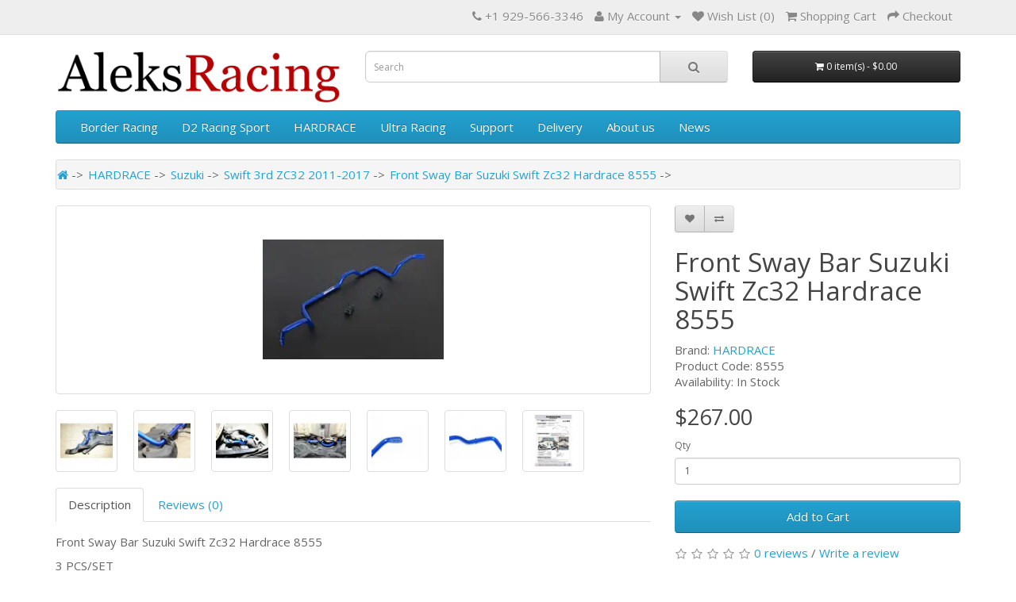

--- FILE ---
content_type: text/html; charset=utf-8
request_url: https://www.google.com/recaptcha/api2/anchor?ar=1&k=6LeywXQpAAAAAGGVscVXqU-i4Rkmzxy0Tc7YdRd8&co=aHR0cHM6Ly93d3cuYWxla3NyYWNpbmcuY29tOjQ0Mw..&hl=en&v=PoyoqOPhxBO7pBk68S4YbpHZ&size=normal&anchor-ms=20000&execute-ms=30000&cb=n5t51vo7l77o
body_size: 49375
content:
<!DOCTYPE HTML><html dir="ltr" lang="en"><head><meta http-equiv="Content-Type" content="text/html; charset=UTF-8">
<meta http-equiv="X-UA-Compatible" content="IE=edge">
<title>reCAPTCHA</title>
<style type="text/css">
/* cyrillic-ext */
@font-face {
  font-family: 'Roboto';
  font-style: normal;
  font-weight: 400;
  font-stretch: 100%;
  src: url(//fonts.gstatic.com/s/roboto/v48/KFO7CnqEu92Fr1ME7kSn66aGLdTylUAMa3GUBHMdazTgWw.woff2) format('woff2');
  unicode-range: U+0460-052F, U+1C80-1C8A, U+20B4, U+2DE0-2DFF, U+A640-A69F, U+FE2E-FE2F;
}
/* cyrillic */
@font-face {
  font-family: 'Roboto';
  font-style: normal;
  font-weight: 400;
  font-stretch: 100%;
  src: url(//fonts.gstatic.com/s/roboto/v48/KFO7CnqEu92Fr1ME7kSn66aGLdTylUAMa3iUBHMdazTgWw.woff2) format('woff2');
  unicode-range: U+0301, U+0400-045F, U+0490-0491, U+04B0-04B1, U+2116;
}
/* greek-ext */
@font-face {
  font-family: 'Roboto';
  font-style: normal;
  font-weight: 400;
  font-stretch: 100%;
  src: url(//fonts.gstatic.com/s/roboto/v48/KFO7CnqEu92Fr1ME7kSn66aGLdTylUAMa3CUBHMdazTgWw.woff2) format('woff2');
  unicode-range: U+1F00-1FFF;
}
/* greek */
@font-face {
  font-family: 'Roboto';
  font-style: normal;
  font-weight: 400;
  font-stretch: 100%;
  src: url(//fonts.gstatic.com/s/roboto/v48/KFO7CnqEu92Fr1ME7kSn66aGLdTylUAMa3-UBHMdazTgWw.woff2) format('woff2');
  unicode-range: U+0370-0377, U+037A-037F, U+0384-038A, U+038C, U+038E-03A1, U+03A3-03FF;
}
/* math */
@font-face {
  font-family: 'Roboto';
  font-style: normal;
  font-weight: 400;
  font-stretch: 100%;
  src: url(//fonts.gstatic.com/s/roboto/v48/KFO7CnqEu92Fr1ME7kSn66aGLdTylUAMawCUBHMdazTgWw.woff2) format('woff2');
  unicode-range: U+0302-0303, U+0305, U+0307-0308, U+0310, U+0312, U+0315, U+031A, U+0326-0327, U+032C, U+032F-0330, U+0332-0333, U+0338, U+033A, U+0346, U+034D, U+0391-03A1, U+03A3-03A9, U+03B1-03C9, U+03D1, U+03D5-03D6, U+03F0-03F1, U+03F4-03F5, U+2016-2017, U+2034-2038, U+203C, U+2040, U+2043, U+2047, U+2050, U+2057, U+205F, U+2070-2071, U+2074-208E, U+2090-209C, U+20D0-20DC, U+20E1, U+20E5-20EF, U+2100-2112, U+2114-2115, U+2117-2121, U+2123-214F, U+2190, U+2192, U+2194-21AE, U+21B0-21E5, U+21F1-21F2, U+21F4-2211, U+2213-2214, U+2216-22FF, U+2308-230B, U+2310, U+2319, U+231C-2321, U+2336-237A, U+237C, U+2395, U+239B-23B7, U+23D0, U+23DC-23E1, U+2474-2475, U+25AF, U+25B3, U+25B7, U+25BD, U+25C1, U+25CA, U+25CC, U+25FB, U+266D-266F, U+27C0-27FF, U+2900-2AFF, U+2B0E-2B11, U+2B30-2B4C, U+2BFE, U+3030, U+FF5B, U+FF5D, U+1D400-1D7FF, U+1EE00-1EEFF;
}
/* symbols */
@font-face {
  font-family: 'Roboto';
  font-style: normal;
  font-weight: 400;
  font-stretch: 100%;
  src: url(//fonts.gstatic.com/s/roboto/v48/KFO7CnqEu92Fr1ME7kSn66aGLdTylUAMaxKUBHMdazTgWw.woff2) format('woff2');
  unicode-range: U+0001-000C, U+000E-001F, U+007F-009F, U+20DD-20E0, U+20E2-20E4, U+2150-218F, U+2190, U+2192, U+2194-2199, U+21AF, U+21E6-21F0, U+21F3, U+2218-2219, U+2299, U+22C4-22C6, U+2300-243F, U+2440-244A, U+2460-24FF, U+25A0-27BF, U+2800-28FF, U+2921-2922, U+2981, U+29BF, U+29EB, U+2B00-2BFF, U+4DC0-4DFF, U+FFF9-FFFB, U+10140-1018E, U+10190-1019C, U+101A0, U+101D0-101FD, U+102E0-102FB, U+10E60-10E7E, U+1D2C0-1D2D3, U+1D2E0-1D37F, U+1F000-1F0FF, U+1F100-1F1AD, U+1F1E6-1F1FF, U+1F30D-1F30F, U+1F315, U+1F31C, U+1F31E, U+1F320-1F32C, U+1F336, U+1F378, U+1F37D, U+1F382, U+1F393-1F39F, U+1F3A7-1F3A8, U+1F3AC-1F3AF, U+1F3C2, U+1F3C4-1F3C6, U+1F3CA-1F3CE, U+1F3D4-1F3E0, U+1F3ED, U+1F3F1-1F3F3, U+1F3F5-1F3F7, U+1F408, U+1F415, U+1F41F, U+1F426, U+1F43F, U+1F441-1F442, U+1F444, U+1F446-1F449, U+1F44C-1F44E, U+1F453, U+1F46A, U+1F47D, U+1F4A3, U+1F4B0, U+1F4B3, U+1F4B9, U+1F4BB, U+1F4BF, U+1F4C8-1F4CB, U+1F4D6, U+1F4DA, U+1F4DF, U+1F4E3-1F4E6, U+1F4EA-1F4ED, U+1F4F7, U+1F4F9-1F4FB, U+1F4FD-1F4FE, U+1F503, U+1F507-1F50B, U+1F50D, U+1F512-1F513, U+1F53E-1F54A, U+1F54F-1F5FA, U+1F610, U+1F650-1F67F, U+1F687, U+1F68D, U+1F691, U+1F694, U+1F698, U+1F6AD, U+1F6B2, U+1F6B9-1F6BA, U+1F6BC, U+1F6C6-1F6CF, U+1F6D3-1F6D7, U+1F6E0-1F6EA, U+1F6F0-1F6F3, U+1F6F7-1F6FC, U+1F700-1F7FF, U+1F800-1F80B, U+1F810-1F847, U+1F850-1F859, U+1F860-1F887, U+1F890-1F8AD, U+1F8B0-1F8BB, U+1F8C0-1F8C1, U+1F900-1F90B, U+1F93B, U+1F946, U+1F984, U+1F996, U+1F9E9, U+1FA00-1FA6F, U+1FA70-1FA7C, U+1FA80-1FA89, U+1FA8F-1FAC6, U+1FACE-1FADC, U+1FADF-1FAE9, U+1FAF0-1FAF8, U+1FB00-1FBFF;
}
/* vietnamese */
@font-face {
  font-family: 'Roboto';
  font-style: normal;
  font-weight: 400;
  font-stretch: 100%;
  src: url(//fonts.gstatic.com/s/roboto/v48/KFO7CnqEu92Fr1ME7kSn66aGLdTylUAMa3OUBHMdazTgWw.woff2) format('woff2');
  unicode-range: U+0102-0103, U+0110-0111, U+0128-0129, U+0168-0169, U+01A0-01A1, U+01AF-01B0, U+0300-0301, U+0303-0304, U+0308-0309, U+0323, U+0329, U+1EA0-1EF9, U+20AB;
}
/* latin-ext */
@font-face {
  font-family: 'Roboto';
  font-style: normal;
  font-weight: 400;
  font-stretch: 100%;
  src: url(//fonts.gstatic.com/s/roboto/v48/KFO7CnqEu92Fr1ME7kSn66aGLdTylUAMa3KUBHMdazTgWw.woff2) format('woff2');
  unicode-range: U+0100-02BA, U+02BD-02C5, U+02C7-02CC, U+02CE-02D7, U+02DD-02FF, U+0304, U+0308, U+0329, U+1D00-1DBF, U+1E00-1E9F, U+1EF2-1EFF, U+2020, U+20A0-20AB, U+20AD-20C0, U+2113, U+2C60-2C7F, U+A720-A7FF;
}
/* latin */
@font-face {
  font-family: 'Roboto';
  font-style: normal;
  font-weight: 400;
  font-stretch: 100%;
  src: url(//fonts.gstatic.com/s/roboto/v48/KFO7CnqEu92Fr1ME7kSn66aGLdTylUAMa3yUBHMdazQ.woff2) format('woff2');
  unicode-range: U+0000-00FF, U+0131, U+0152-0153, U+02BB-02BC, U+02C6, U+02DA, U+02DC, U+0304, U+0308, U+0329, U+2000-206F, U+20AC, U+2122, U+2191, U+2193, U+2212, U+2215, U+FEFF, U+FFFD;
}
/* cyrillic-ext */
@font-face {
  font-family: 'Roboto';
  font-style: normal;
  font-weight: 500;
  font-stretch: 100%;
  src: url(//fonts.gstatic.com/s/roboto/v48/KFO7CnqEu92Fr1ME7kSn66aGLdTylUAMa3GUBHMdazTgWw.woff2) format('woff2');
  unicode-range: U+0460-052F, U+1C80-1C8A, U+20B4, U+2DE0-2DFF, U+A640-A69F, U+FE2E-FE2F;
}
/* cyrillic */
@font-face {
  font-family: 'Roboto';
  font-style: normal;
  font-weight: 500;
  font-stretch: 100%;
  src: url(//fonts.gstatic.com/s/roboto/v48/KFO7CnqEu92Fr1ME7kSn66aGLdTylUAMa3iUBHMdazTgWw.woff2) format('woff2');
  unicode-range: U+0301, U+0400-045F, U+0490-0491, U+04B0-04B1, U+2116;
}
/* greek-ext */
@font-face {
  font-family: 'Roboto';
  font-style: normal;
  font-weight: 500;
  font-stretch: 100%;
  src: url(//fonts.gstatic.com/s/roboto/v48/KFO7CnqEu92Fr1ME7kSn66aGLdTylUAMa3CUBHMdazTgWw.woff2) format('woff2');
  unicode-range: U+1F00-1FFF;
}
/* greek */
@font-face {
  font-family: 'Roboto';
  font-style: normal;
  font-weight: 500;
  font-stretch: 100%;
  src: url(//fonts.gstatic.com/s/roboto/v48/KFO7CnqEu92Fr1ME7kSn66aGLdTylUAMa3-UBHMdazTgWw.woff2) format('woff2');
  unicode-range: U+0370-0377, U+037A-037F, U+0384-038A, U+038C, U+038E-03A1, U+03A3-03FF;
}
/* math */
@font-face {
  font-family: 'Roboto';
  font-style: normal;
  font-weight: 500;
  font-stretch: 100%;
  src: url(//fonts.gstatic.com/s/roboto/v48/KFO7CnqEu92Fr1ME7kSn66aGLdTylUAMawCUBHMdazTgWw.woff2) format('woff2');
  unicode-range: U+0302-0303, U+0305, U+0307-0308, U+0310, U+0312, U+0315, U+031A, U+0326-0327, U+032C, U+032F-0330, U+0332-0333, U+0338, U+033A, U+0346, U+034D, U+0391-03A1, U+03A3-03A9, U+03B1-03C9, U+03D1, U+03D5-03D6, U+03F0-03F1, U+03F4-03F5, U+2016-2017, U+2034-2038, U+203C, U+2040, U+2043, U+2047, U+2050, U+2057, U+205F, U+2070-2071, U+2074-208E, U+2090-209C, U+20D0-20DC, U+20E1, U+20E5-20EF, U+2100-2112, U+2114-2115, U+2117-2121, U+2123-214F, U+2190, U+2192, U+2194-21AE, U+21B0-21E5, U+21F1-21F2, U+21F4-2211, U+2213-2214, U+2216-22FF, U+2308-230B, U+2310, U+2319, U+231C-2321, U+2336-237A, U+237C, U+2395, U+239B-23B7, U+23D0, U+23DC-23E1, U+2474-2475, U+25AF, U+25B3, U+25B7, U+25BD, U+25C1, U+25CA, U+25CC, U+25FB, U+266D-266F, U+27C0-27FF, U+2900-2AFF, U+2B0E-2B11, U+2B30-2B4C, U+2BFE, U+3030, U+FF5B, U+FF5D, U+1D400-1D7FF, U+1EE00-1EEFF;
}
/* symbols */
@font-face {
  font-family: 'Roboto';
  font-style: normal;
  font-weight: 500;
  font-stretch: 100%;
  src: url(//fonts.gstatic.com/s/roboto/v48/KFO7CnqEu92Fr1ME7kSn66aGLdTylUAMaxKUBHMdazTgWw.woff2) format('woff2');
  unicode-range: U+0001-000C, U+000E-001F, U+007F-009F, U+20DD-20E0, U+20E2-20E4, U+2150-218F, U+2190, U+2192, U+2194-2199, U+21AF, U+21E6-21F0, U+21F3, U+2218-2219, U+2299, U+22C4-22C6, U+2300-243F, U+2440-244A, U+2460-24FF, U+25A0-27BF, U+2800-28FF, U+2921-2922, U+2981, U+29BF, U+29EB, U+2B00-2BFF, U+4DC0-4DFF, U+FFF9-FFFB, U+10140-1018E, U+10190-1019C, U+101A0, U+101D0-101FD, U+102E0-102FB, U+10E60-10E7E, U+1D2C0-1D2D3, U+1D2E0-1D37F, U+1F000-1F0FF, U+1F100-1F1AD, U+1F1E6-1F1FF, U+1F30D-1F30F, U+1F315, U+1F31C, U+1F31E, U+1F320-1F32C, U+1F336, U+1F378, U+1F37D, U+1F382, U+1F393-1F39F, U+1F3A7-1F3A8, U+1F3AC-1F3AF, U+1F3C2, U+1F3C4-1F3C6, U+1F3CA-1F3CE, U+1F3D4-1F3E0, U+1F3ED, U+1F3F1-1F3F3, U+1F3F5-1F3F7, U+1F408, U+1F415, U+1F41F, U+1F426, U+1F43F, U+1F441-1F442, U+1F444, U+1F446-1F449, U+1F44C-1F44E, U+1F453, U+1F46A, U+1F47D, U+1F4A3, U+1F4B0, U+1F4B3, U+1F4B9, U+1F4BB, U+1F4BF, U+1F4C8-1F4CB, U+1F4D6, U+1F4DA, U+1F4DF, U+1F4E3-1F4E6, U+1F4EA-1F4ED, U+1F4F7, U+1F4F9-1F4FB, U+1F4FD-1F4FE, U+1F503, U+1F507-1F50B, U+1F50D, U+1F512-1F513, U+1F53E-1F54A, U+1F54F-1F5FA, U+1F610, U+1F650-1F67F, U+1F687, U+1F68D, U+1F691, U+1F694, U+1F698, U+1F6AD, U+1F6B2, U+1F6B9-1F6BA, U+1F6BC, U+1F6C6-1F6CF, U+1F6D3-1F6D7, U+1F6E0-1F6EA, U+1F6F0-1F6F3, U+1F6F7-1F6FC, U+1F700-1F7FF, U+1F800-1F80B, U+1F810-1F847, U+1F850-1F859, U+1F860-1F887, U+1F890-1F8AD, U+1F8B0-1F8BB, U+1F8C0-1F8C1, U+1F900-1F90B, U+1F93B, U+1F946, U+1F984, U+1F996, U+1F9E9, U+1FA00-1FA6F, U+1FA70-1FA7C, U+1FA80-1FA89, U+1FA8F-1FAC6, U+1FACE-1FADC, U+1FADF-1FAE9, U+1FAF0-1FAF8, U+1FB00-1FBFF;
}
/* vietnamese */
@font-face {
  font-family: 'Roboto';
  font-style: normal;
  font-weight: 500;
  font-stretch: 100%;
  src: url(//fonts.gstatic.com/s/roboto/v48/KFO7CnqEu92Fr1ME7kSn66aGLdTylUAMa3OUBHMdazTgWw.woff2) format('woff2');
  unicode-range: U+0102-0103, U+0110-0111, U+0128-0129, U+0168-0169, U+01A0-01A1, U+01AF-01B0, U+0300-0301, U+0303-0304, U+0308-0309, U+0323, U+0329, U+1EA0-1EF9, U+20AB;
}
/* latin-ext */
@font-face {
  font-family: 'Roboto';
  font-style: normal;
  font-weight: 500;
  font-stretch: 100%;
  src: url(//fonts.gstatic.com/s/roboto/v48/KFO7CnqEu92Fr1ME7kSn66aGLdTylUAMa3KUBHMdazTgWw.woff2) format('woff2');
  unicode-range: U+0100-02BA, U+02BD-02C5, U+02C7-02CC, U+02CE-02D7, U+02DD-02FF, U+0304, U+0308, U+0329, U+1D00-1DBF, U+1E00-1E9F, U+1EF2-1EFF, U+2020, U+20A0-20AB, U+20AD-20C0, U+2113, U+2C60-2C7F, U+A720-A7FF;
}
/* latin */
@font-face {
  font-family: 'Roboto';
  font-style: normal;
  font-weight: 500;
  font-stretch: 100%;
  src: url(//fonts.gstatic.com/s/roboto/v48/KFO7CnqEu92Fr1ME7kSn66aGLdTylUAMa3yUBHMdazQ.woff2) format('woff2');
  unicode-range: U+0000-00FF, U+0131, U+0152-0153, U+02BB-02BC, U+02C6, U+02DA, U+02DC, U+0304, U+0308, U+0329, U+2000-206F, U+20AC, U+2122, U+2191, U+2193, U+2212, U+2215, U+FEFF, U+FFFD;
}
/* cyrillic-ext */
@font-face {
  font-family: 'Roboto';
  font-style: normal;
  font-weight: 900;
  font-stretch: 100%;
  src: url(//fonts.gstatic.com/s/roboto/v48/KFO7CnqEu92Fr1ME7kSn66aGLdTylUAMa3GUBHMdazTgWw.woff2) format('woff2');
  unicode-range: U+0460-052F, U+1C80-1C8A, U+20B4, U+2DE0-2DFF, U+A640-A69F, U+FE2E-FE2F;
}
/* cyrillic */
@font-face {
  font-family: 'Roboto';
  font-style: normal;
  font-weight: 900;
  font-stretch: 100%;
  src: url(//fonts.gstatic.com/s/roboto/v48/KFO7CnqEu92Fr1ME7kSn66aGLdTylUAMa3iUBHMdazTgWw.woff2) format('woff2');
  unicode-range: U+0301, U+0400-045F, U+0490-0491, U+04B0-04B1, U+2116;
}
/* greek-ext */
@font-face {
  font-family: 'Roboto';
  font-style: normal;
  font-weight: 900;
  font-stretch: 100%;
  src: url(//fonts.gstatic.com/s/roboto/v48/KFO7CnqEu92Fr1ME7kSn66aGLdTylUAMa3CUBHMdazTgWw.woff2) format('woff2');
  unicode-range: U+1F00-1FFF;
}
/* greek */
@font-face {
  font-family: 'Roboto';
  font-style: normal;
  font-weight: 900;
  font-stretch: 100%;
  src: url(//fonts.gstatic.com/s/roboto/v48/KFO7CnqEu92Fr1ME7kSn66aGLdTylUAMa3-UBHMdazTgWw.woff2) format('woff2');
  unicode-range: U+0370-0377, U+037A-037F, U+0384-038A, U+038C, U+038E-03A1, U+03A3-03FF;
}
/* math */
@font-face {
  font-family: 'Roboto';
  font-style: normal;
  font-weight: 900;
  font-stretch: 100%;
  src: url(//fonts.gstatic.com/s/roboto/v48/KFO7CnqEu92Fr1ME7kSn66aGLdTylUAMawCUBHMdazTgWw.woff2) format('woff2');
  unicode-range: U+0302-0303, U+0305, U+0307-0308, U+0310, U+0312, U+0315, U+031A, U+0326-0327, U+032C, U+032F-0330, U+0332-0333, U+0338, U+033A, U+0346, U+034D, U+0391-03A1, U+03A3-03A9, U+03B1-03C9, U+03D1, U+03D5-03D6, U+03F0-03F1, U+03F4-03F5, U+2016-2017, U+2034-2038, U+203C, U+2040, U+2043, U+2047, U+2050, U+2057, U+205F, U+2070-2071, U+2074-208E, U+2090-209C, U+20D0-20DC, U+20E1, U+20E5-20EF, U+2100-2112, U+2114-2115, U+2117-2121, U+2123-214F, U+2190, U+2192, U+2194-21AE, U+21B0-21E5, U+21F1-21F2, U+21F4-2211, U+2213-2214, U+2216-22FF, U+2308-230B, U+2310, U+2319, U+231C-2321, U+2336-237A, U+237C, U+2395, U+239B-23B7, U+23D0, U+23DC-23E1, U+2474-2475, U+25AF, U+25B3, U+25B7, U+25BD, U+25C1, U+25CA, U+25CC, U+25FB, U+266D-266F, U+27C0-27FF, U+2900-2AFF, U+2B0E-2B11, U+2B30-2B4C, U+2BFE, U+3030, U+FF5B, U+FF5D, U+1D400-1D7FF, U+1EE00-1EEFF;
}
/* symbols */
@font-face {
  font-family: 'Roboto';
  font-style: normal;
  font-weight: 900;
  font-stretch: 100%;
  src: url(//fonts.gstatic.com/s/roboto/v48/KFO7CnqEu92Fr1ME7kSn66aGLdTylUAMaxKUBHMdazTgWw.woff2) format('woff2');
  unicode-range: U+0001-000C, U+000E-001F, U+007F-009F, U+20DD-20E0, U+20E2-20E4, U+2150-218F, U+2190, U+2192, U+2194-2199, U+21AF, U+21E6-21F0, U+21F3, U+2218-2219, U+2299, U+22C4-22C6, U+2300-243F, U+2440-244A, U+2460-24FF, U+25A0-27BF, U+2800-28FF, U+2921-2922, U+2981, U+29BF, U+29EB, U+2B00-2BFF, U+4DC0-4DFF, U+FFF9-FFFB, U+10140-1018E, U+10190-1019C, U+101A0, U+101D0-101FD, U+102E0-102FB, U+10E60-10E7E, U+1D2C0-1D2D3, U+1D2E0-1D37F, U+1F000-1F0FF, U+1F100-1F1AD, U+1F1E6-1F1FF, U+1F30D-1F30F, U+1F315, U+1F31C, U+1F31E, U+1F320-1F32C, U+1F336, U+1F378, U+1F37D, U+1F382, U+1F393-1F39F, U+1F3A7-1F3A8, U+1F3AC-1F3AF, U+1F3C2, U+1F3C4-1F3C6, U+1F3CA-1F3CE, U+1F3D4-1F3E0, U+1F3ED, U+1F3F1-1F3F3, U+1F3F5-1F3F7, U+1F408, U+1F415, U+1F41F, U+1F426, U+1F43F, U+1F441-1F442, U+1F444, U+1F446-1F449, U+1F44C-1F44E, U+1F453, U+1F46A, U+1F47D, U+1F4A3, U+1F4B0, U+1F4B3, U+1F4B9, U+1F4BB, U+1F4BF, U+1F4C8-1F4CB, U+1F4D6, U+1F4DA, U+1F4DF, U+1F4E3-1F4E6, U+1F4EA-1F4ED, U+1F4F7, U+1F4F9-1F4FB, U+1F4FD-1F4FE, U+1F503, U+1F507-1F50B, U+1F50D, U+1F512-1F513, U+1F53E-1F54A, U+1F54F-1F5FA, U+1F610, U+1F650-1F67F, U+1F687, U+1F68D, U+1F691, U+1F694, U+1F698, U+1F6AD, U+1F6B2, U+1F6B9-1F6BA, U+1F6BC, U+1F6C6-1F6CF, U+1F6D3-1F6D7, U+1F6E0-1F6EA, U+1F6F0-1F6F3, U+1F6F7-1F6FC, U+1F700-1F7FF, U+1F800-1F80B, U+1F810-1F847, U+1F850-1F859, U+1F860-1F887, U+1F890-1F8AD, U+1F8B0-1F8BB, U+1F8C0-1F8C1, U+1F900-1F90B, U+1F93B, U+1F946, U+1F984, U+1F996, U+1F9E9, U+1FA00-1FA6F, U+1FA70-1FA7C, U+1FA80-1FA89, U+1FA8F-1FAC6, U+1FACE-1FADC, U+1FADF-1FAE9, U+1FAF0-1FAF8, U+1FB00-1FBFF;
}
/* vietnamese */
@font-face {
  font-family: 'Roboto';
  font-style: normal;
  font-weight: 900;
  font-stretch: 100%;
  src: url(//fonts.gstatic.com/s/roboto/v48/KFO7CnqEu92Fr1ME7kSn66aGLdTylUAMa3OUBHMdazTgWw.woff2) format('woff2');
  unicode-range: U+0102-0103, U+0110-0111, U+0128-0129, U+0168-0169, U+01A0-01A1, U+01AF-01B0, U+0300-0301, U+0303-0304, U+0308-0309, U+0323, U+0329, U+1EA0-1EF9, U+20AB;
}
/* latin-ext */
@font-face {
  font-family: 'Roboto';
  font-style: normal;
  font-weight: 900;
  font-stretch: 100%;
  src: url(//fonts.gstatic.com/s/roboto/v48/KFO7CnqEu92Fr1ME7kSn66aGLdTylUAMa3KUBHMdazTgWw.woff2) format('woff2');
  unicode-range: U+0100-02BA, U+02BD-02C5, U+02C7-02CC, U+02CE-02D7, U+02DD-02FF, U+0304, U+0308, U+0329, U+1D00-1DBF, U+1E00-1E9F, U+1EF2-1EFF, U+2020, U+20A0-20AB, U+20AD-20C0, U+2113, U+2C60-2C7F, U+A720-A7FF;
}
/* latin */
@font-face {
  font-family: 'Roboto';
  font-style: normal;
  font-weight: 900;
  font-stretch: 100%;
  src: url(//fonts.gstatic.com/s/roboto/v48/KFO7CnqEu92Fr1ME7kSn66aGLdTylUAMa3yUBHMdazQ.woff2) format('woff2');
  unicode-range: U+0000-00FF, U+0131, U+0152-0153, U+02BB-02BC, U+02C6, U+02DA, U+02DC, U+0304, U+0308, U+0329, U+2000-206F, U+20AC, U+2122, U+2191, U+2193, U+2212, U+2215, U+FEFF, U+FFFD;
}

</style>
<link rel="stylesheet" type="text/css" href="https://www.gstatic.com/recaptcha/releases/PoyoqOPhxBO7pBk68S4YbpHZ/styles__ltr.css">
<script nonce="UZYNHwXZXSEtxcwWMai0qQ" type="text/javascript">window['__recaptcha_api'] = 'https://www.google.com/recaptcha/api2/';</script>
<script type="text/javascript" src="https://www.gstatic.com/recaptcha/releases/PoyoqOPhxBO7pBk68S4YbpHZ/recaptcha__en.js" nonce="UZYNHwXZXSEtxcwWMai0qQ">
      
    </script></head>
<body><div id="rc-anchor-alert" class="rc-anchor-alert"></div>
<input type="hidden" id="recaptcha-token" value="[base64]">
<script type="text/javascript" nonce="UZYNHwXZXSEtxcwWMai0qQ">
      recaptcha.anchor.Main.init("[\x22ainput\x22,[\x22bgdata\x22,\x22\x22,\[base64]/[base64]/[base64]/ZyhXLGgpOnEoW04sMjEsbF0sVywwKSxoKSxmYWxzZSxmYWxzZSl9Y2F0Y2goayl7RygzNTgsVyk/[base64]/[base64]/[base64]/[base64]/[base64]/[base64]/[base64]/bmV3IEJbT10oRFswXSk6dz09Mj9uZXcgQltPXShEWzBdLERbMV0pOnc9PTM/bmV3IEJbT10oRFswXSxEWzFdLERbMl0pOnc9PTQ/[base64]/[base64]/[base64]/[base64]/[base64]\\u003d\x22,\[base64]\x22,\x22bsKSw6bCtAVJFVHDrzgswqAzw7TDq8OjZCRhwrzCv2Nxw6jCo8OwD8OlT8KvRApTw5rDkzrCnknConFKY8Kqw6BsUzEbwrp4fibCqycKesKxwobCrxFOw6fCgDfCpsO9wqjDiAjDh8K3MMK2w4/CoyPDtsOEwozCnHjCrz9Qwq8FwocaBFXCo8Oxw4fDqsOzXsO4NDHCnMOuTSQ6w7kAXjvDoivCgVkoOMO6Z3/DlkLCs8KuwqnChsKXSUIjwrzDicKiwpwZw4czw6nDpDbCgsK8w4Rqw6F9w6FWwphuMMKQB1TDtsONwrzDpsOIGsKTw6DDr0ocbMOof1vDv3FuY8KZKMOCw7hEUFdVwpc5wrzCgcO6Tl/[base64]/[base64]/DrBbCgsOHw7kPw4Fjw5hPYnpBIsKlLifCuMK5Z8O/DV1deiXDjnVTwr3DkVN5LMKVw5BuwpRTw40Uwrdad01YHcO1e8O3w5hwwptXw6rDpcKNKsKNwodjOggAbsKRwr1zMBwmZDkpwozDicO0EcKsNcOKKizChynCq8OeDcK6N11xw43DtsOuS8ODwootPcK5CXDCuMOKw6fClWnCmyZFw6/Cs8OQw68qXkN2PcKzGQnCnBPCoEURwqvDt8O3w5jDtwbDpyBiDAVHZsKfwqstJMORw71RwpBTKcKPwrPDmMOvw5o9w5/CgQpCIgvCpcOAw4JBXcKEw4DDhMKDw5TCogo/wqtcWiUpUmoCw75Owolnw61YJsKlGsOZwrvDiG58CsO2w63DlMO/EnF4w6/CknjDl2HCqDfCqMKXViZgE8O8YsOXw4h5w6zCiU7CgsONw7XCkcO6w5EEZntvScOlcw/CscK4Cggpw4crwpnDscKGw7HCnMOhwrPCkhtew5/CmsKTwpxgwo/DgFdUw6PDjcKlw6J5wrk1VsK0M8OGw4vDuB5EfwVRwqvDtsKHwrTCiVXDn3nDnyLCrCXCniDCkGEwwo47biHCh8Ktw6rCscKKwoVJDjXCvcK0w7fDgXQOB8ORw6nClwZywoUrGUwkwqo1JTnCnmUWw7g6M2RLwrXCrQsYwp59P8KJJATDqXXCtcOCw7/DlMObKsKSwrZ6wobCi8KjwoFOesOZwpbCvsK7I8KsdUDDmMOjAALDvUppNsKmwrLCs8OuYsKjRcOFwpjCqVDDoh/[base64]/Dt3vDnMKZw7pRYcK7THPCkcK4GAoBTR0CwoJ8wpdhakfCp8OGfEnCsMKqKVpiwr1bBcOCw4rDkyHDllXCnXbDiMKEwoDDvsOWcMKQE0bDtUURw6BRR8Kgw7t1w6ZQLcOCFEHDtcKVQMOaw43DrMKdAFocJcOnwo/[base64]/DtsO+K8KYPcOfLHkiwpsSwp/ChcOBXsKXCHpdHsOiJD3DmXXDv0nDuMKORcO+w7sDFcO6w7PCg2QwwrvCjMO6QMKdwrzCkCPDsXN1wooMw5oSwp1rwpsPw5dIZMKMUcK7w4PDqcOPMMKLEhvDviUecMOLwp/DnMORw7BIS8OoIsOuwoPDjsO4WXB1wrzCt1fDtsOiDsODwqPCnDnCkxxkYcOOMyx9LMOsw4dlw4IawpLCg8OgGDhZw4PCohHDisKWXBNmw7PCmCzCrcO2wpjDjXDCrDQeKGDDqiQWDMKZwpzCoTjDgcOfMxfCnyZLCGpQesKxaFvClsODw5R2wowuw45CJMKPwp/DkcOCwo/DmGHDm2cRLMKeOsOlLlPCoMO9XgwfQcOiW05xExzDmcO7wonDg0/DpsKVw5wCw7YIwp4LwqwDYn3CqMO/F8K2P8O7GsKubsK7wp9ww5cYUzgNaW4rw4DDq2vCl3lRwonDvcO0YAUlPxLDh8KoQAl2IMOgNWTCpsKrISg1wrlRwovCl8OnZmvChW/DvMKywrPDn8K4FyrDnE3Dp2LDhcOiBk/CiTlYfUvCrRQ/wpTDhMOFdQDCujsow4XDkcKww4LCjsO/SHpLdCc1CcKPwpFWFcOURkhRw7IZw4TCo3bDvMKQw608aUlrwqAgw65rw6/DqRbCkcOcw4ATwrkJw5zCiHFSFHDDmTrCm091IwMZDMKbw79qE8OSwqDCjcOuNMOkwoTDlsOsNUYIF3LDsMKuw6kPTTDDh2kKDjMAEsOwDTnCg8K0w6w/eyFJSyXDosKHMMK/QcK+wprDk8KjG1bDnmLDgDl3w6rDrMO+QXrDuwodZXrDsQMDw4ocMcOJBRXDsTLCuMKyZGVzMWfCjhokw44aPn8gwpEfwpEad2DDj8OQwp/[base64]/[base64]/[base64]/[base64]/[base64]/Co8KNe8K0FsKFJhFAfsK9wpHCsMKowpZxS8KvwqpEIhpAWX7DhsOWwrNHw7JoK8K8w4BGVHlgeRzDuwQswqzCgsK+w7XCvUtnw6UGVh7CusKrBXtkwpXCo8KhUiphE2zDqcOow5Iuw7XDmMKSJl43wrxqXMK0VsKQEATCsncaw7plwqvDrMKyNcKddTsQw5/ClktWw5vDt8O8wpHCgGcKYgPCvsKpw4dgKWpHYsK8EFkww441wr99AmLDpcO/CMKnwqZzw6B3wrgjw7dJwpMuw7HChFbCkn4WEMOXWT0dT8O3A8K6IQ7ClTAhIkdcOCIbUcKrw4Jmwo0VwoTDscO/JsKVKcO8w53CnMO6c03Dl8K3w6vDkV47woBuw4PCkcKVGsKVJMKAGiNiwpROVMOePHddwpDDuh3CsHIjwq1sGC/DksK/GU59CCPDncKVwoAlIsKgw6nCqsOtw6TDths0eGLCo8KiwrjDumchwo3CvcOMwpsxw7rDvcK+wrzDscKfRS0SworCm1/DoWk/[base64]/CpTpmIcKfwp5hwoo6VcKNw6LDj8KVIMOsw6vDoRPCtGfCmhLDqcOgMCczw7p3W1xdwqXDvGtCHg3CusOYCsKVKF7Dp8OyYsObacKTb3XDvR/[base64]/w6lMwolxJ0ZTwrTCo2rDhEMIwr9hZi7DhsKzQiNawrsWTMKJf8OowqLCqsKKW3U/[base64]/CtMKtTMKaOMKewoIjwpvDj3rCp8KDaXcjJBPDsMOpK8OswrfCucKuRAnCuznDnEc9w6zCqcKvw5oJwoDDjnbDm3nCgxQcdSdBHcKODcOGbsOwwqYWwoE/dRLDskRrw6txLXPDmMOPwqIeYsKnwoEzc2Vrw4EIw4AREsOqTRnCmzIMSMOhPCIvMsK+wrgaw7TDgsO8aXTChTvDnhTCjMOKPAPDmcOdw6XDuGTCk8Ouwp3DgRZXw5jCo8O7PBdHwqIZw406KBnDkkN5FMO7wqQ/wrrCoB5nwr0GYcOPfsO2wr7CrcK3w6PCoHUxw7FJwr3CqMKpwprDmWXCgMOEKMKMw7/CgyBxeGh4AVTCgcK7wpk2wp18w7JmNMKPf8K5wpHDhwrClB82w7JSN27DgsKIwrdgUlszDcKkwokxJsOYE1dJwqNBwohzNXvCn8Ouw73CscOCHV5Zw5nDocKdw4/DhFPDlzfCvGnDosKQw4Zww5lnw7fCpAjDnQJcwop0TSrDh8OoHyTDuMO2KkLCt8KXcsKkZ0/DksKiw7zDnl8HLcKnw7jCoVBtw7tiwqjDkzw4w4otew52ccOEwpBcw58xw7Q7F2lww6Atwr90S2cpLsOrw6rDkWdBw4NIchUTSXrDh8Kvw7dcYsKAdMOlDcKCLsO4wo/[base64]/GHbDn8K0wrTCusOVWXfDjXFUwo7DhAMjw63CiF3CpHNcY3xffsOJGHtjQGrDgULCssK8woTChcOEF23ChFDCsD8XfQXDlcOaw5hLw7Fgw61SwqJuMwDCrEDCjcOtc8OdesKAYy16w4TChnRUw4vCql7DvcOaYcOsSz/CosOnwoDDkcKKwo4vw4zCvcOCwqDClHFvwrApEnTDi8KOw4nCscKdflMHPio5wrcjP8Kowo1ABMOiwrTDs8Khwr/DhsKrw6tSw4nDoMOyw4ZFwrFCwqTCjxYqdcKiYWlAwqfDrsOuwp5/w4ofw5jDnyNKbcKEFMOAGR0nE11fCFUHfSXCrkjDvSvCrcKkwp0yw5vDsMOQXmA/[base64]/VzPCs8K/[base64]/wovCtsK4ccOPOsOFwoJOwq3Cp37Cl8O/EX1yScO4I8K+VA5xVGfCisOhXMKiw4cWOMKcwodNwptSw7xSWcKRw6DCkMOywqYBEsOVY8OsQz/Dr8KCwr3DlMKjwpXCgi0eH8OiwrfDq0Mnw5TCvMOXEcOdwrvCnMOPdS1sw5rCgWA/wqLChMOtcVUIDMOfZjbCpMOtwrnDglhpPcKVE13DqsK9dSUfQMOiflBDw7XCh1Mrw4dLBFLDjMOwwobDgcOYw6rDm8OwfMKTw63DqcKUUMO/w5fDsMKewpfDhHQ3O8OOwqnDv8Orwp5/CmUIM8OZw4PDq0dCw4hgwqPDk09Kw77DlWLCuMO4w6DCisOAw4HCpMK5TcKQEMK5VcKfwqV9wrczw454w7DDisOtwpYNJsKgZWvCrHnCnTjDqMOZwrfCpW/CosKNQypWVCPCuj3DpsOuH8KAbVbCl8KHB14FX8OadX/[base64]/DjmDDmsOnw4dDUMOpw5tje8OtwqbCoMK1wrnDv8KxwrNjw4smasO0wpAOwpjCgThGBMO6w6/CiQVJwrvCg8O9OgdYw4RYwqXDosKnwrs8fMKlwoolw7nDnMOQOcODPMK1wo1OMBzCq8Ksw5dhBBPDp0HCqCQ2w6bCv0gowoPCh8K2LsK+Dj0HwqTDisKFGmPDisKIGmPDq2vDoCHDqCB1W8ORH8K6fcObw4s5w6wRwrrCncKLwoTClw/Co8OFwpAsw5HDgX/DmWN3OzMMFjzDj8KPwqBfJcOdwq4KwqYjw5NYaMKhw5zDgcOZRBooOMKKwpMCw4nCqxcfbcOrYzzCh8OlC8OxZ8O6w64Sw70XU8OzBcKVK8OKw4/DpMKnw6jCqsOKL2rDkcOMwpExw6fDtlZdwpl9wrXDrUI9wp3Cu39cwoHDssKxASYmScKjw5c2aVDDrFHCgsKNwpQVwqzCkn7DhMKqw5gPWQcCwpgaw7/CisK2XsKuwo3DqcK/w5QXw5bCn8KEwo4VKcKTwp8Iw47CqwwtFkM6wojDiXQFw6vCj8O9DMO2wpMAJMONcMKkwrAEwrrDpMOMwrfDkgDDpy7DgQnDpCDCtcOEb0jDncOYw71EeHfDpCnCmyLDrxfDjUcnw7zCtsKzDgQCw4sCw5jDjcOlwrkSIcKAbcKsw6ofwpt4VMK2w4/DiMOvwo9PYsKocTbCg2zCkMODB0HDjDFLHMKIwoIDw4jCgsKGOyPCliQfPMKEAsKMESMaw5UtOMOwYsOMb8O5wrt1wqpbHMONwo4lehIlwpVzE8Kaw51Wwrllw6jCrRtzH8Ohw54iw5wxwrzCmcO/[base64]/[base64]/wrdoO8OJKsKywrFlJ8OowqdpwrnCicOqW8KOw6/DjMKkUU7DpgHCpsKXw4DDrsO2Tk0macOmYsK6w7UvwpYNVkg+EGl6wrbCrQjCiMK/RFLDqwrCtRApdHXCpwwHJMOBQMOfIT7ChF3DpMO7wq1/woBQWUHCmMKiw6kkDGHClTXDuHIkDMOww5XDvk5Pw6XCt8OdNEcxw6DCssO5a2rComgSw4JddcKKYcKcw43DgWTDscKpwqzDv8K1wro2WsOJwp7CkDEaw5rCicO7eTbCkThqAWbCsAbDs8KGw5dcKDTDojHDscKHwrQkwo7DjlbDiD4ewrvCuX3DhsOqHE0WOWvCkz/DtMO5wrnCpsK0Y2zDtXjDhMOme8OWw4fCmgVfw44KZ8KxbxZrR8Ogw458wpbDjmR5e8KKGEtZw6TDrMKuwqfCrcKswr/CjcOyw6lsPMKfwpF/wpbCq8KVAmcewoPDocK/wo/DuMKMWcOZwrYZBn0/w7YwwqVPA1p+w7p4OMKMwro/[base64]/CnMO9RMOUGW9RQ0rCnsO0HiFGOloyC8K/AQDDqcOKacK1I8O2woXCgMOAVTzCgU9sw7rDicO9wrHCvsO3RA7CqGjDkcOewoQYYB3Cr8OVw7XCg8KpJ8KCw4QCTn7CuWZIDhvDtMOBNB7DvHLCjB1EwpdYdhzClnsFw5vDnAkBwrbCvMOFw5jChjbDo8KTw69mwpnDjcO3w6Y5w4lGw4/[base64]/CqsONw5PCrzElwo0VHgHCuyTCj2zDpMOsYyAyw6TDsMO9w6DDucKow4/Cj8O0IR3CosKQwoLDmXgPwp7Csn/[base64]/CisKZZVE1dsOgw6YXFHVCwqxxw51RLG02w4DCgnzDr1Y8YsKkTxXCn8OVOg18HWHDj8O6wqbDlyQsVsOow5jDtyUUJWzDvwbDp1oJwrVzB8Kxw5XCvcKVPz0qw6PCrwDCrDN7w5UDw7zCtjcqXQo5wpHCncK1GcKRDCDCrnnDocKmwoDDlGtDU8K+XS/DqQzDpsKuwoQka2zCu8K3Z0AlNwvDg8OLwpFnw5bClcOSw6nCsMOTwqzCpyzCnXEfAz1pw5LCv8OZJQPDhcOmwq1EwpfDmMOrwrLCgsKow5TClsOvwrXCicKkOsO2MMKewrzCgHN6w5/ClAE3dsO1KgAhH8Ocw6NOwrJow5HDssOVEXt9w7UCe8ORwpR+w5rCt2fCr1fCh11vwqTCqFFHw4dzE2fCjVXDncOfGMOaTRowd8OVR8OpL0HDihTCqcKuRijCq8KawoPCoi0sUcOudsKzw5cueMO0w5zCkAg9w67ChsOYMh/DnBHCgcKhw6DDvCfDuGAMVsKsNgzDkVDCscORwp8qTcKEKTlpRsOhw4/CkSjDtcK6K8Odwq3DkcKmwpofcBrCgmXDtQsxw6B3wrDDr8Okw4HCuMKqwobDnBUtZ8KSZhciKkbCunEmwpvCpk7ClH3DmMONwqJ/wpokNsKGJ8OPHcKvwqpvaDPCi8KJwpJ+bsOFdBbCnMKNwqLDmcOIWQ/[base64]/C3zCuGdFw7XDs8OTw6TCssKEw6vChsOpwqMRw4nDjiIswrs5EBhKYsKXw4vDlCrCoi3ChxRMw6HCpMOqCX3CgCpTe0/Ck27CuU4jwr5uw47CnMKqw4PDtQ/Dq8KBw6rClMO+w7JkDMORA8OTKztOFn05ScKjw7tIwp9ywqQhw6wrw6dKw7Mtw7vDocOUAGtmwod0byTDg8KfMcKgw5zCncKaB8OOOyTDvj/CqMO+aV7Cn8KcwpfDq8O3JcO1asOyeMK6QxvCocOYT0wsw7ZhbsO5w7Yow5nDk8K1bUtQwqI4HcKHfMK8TCDDl3TCucKcCMObUcOTYsKMTHNuw60rw4EPw6ZYOMOtw7zCqk/DusOTw5/Cn8KQw5vCucKkwrrCncOQw7/ClxNCXFdNaMOkwrpIYU7CtT/DvXHCpMKfC8Kgw70JVcKUIcKde8KraFZIKsOnAk1TBxrCm3vDvQRwacODw4zDtMKhw5IBTGnDsGopw7DDmR3CgXsKwovDsMK/P2HDq3bCqMO5CG3DqXDCsMO0I8ObQ8O0w73DoMKewrMZw4nCs8KXWH7CsRbCtWnCiBBew5vDm20ET3BWIsOPfcKsw77DvcKEGsOPwpEAdsONwoXDmMKww6XDt8KSwqDCpBTCrBXChklOGHzDsTXDnijCgMO5a8KMek9lBVrCmsOaEXHDrsOEw6/Dv8KmCBY9wpHDsyLDlcOmw64+w5IYMsKxA8OnaMKaF3TDuUfCj8KpI0BLwrR8wotZw4bDrHsfSHEdJcODw4cabALCg8K+fsOlRMKvw6ocw7TDmADDmUHDjx7Cg8KDBcOcL0xJIAR8IsKXLcO+PMORKkk6w4/[base64]/ClihXwojCoEvCkwTCp8OJw7YywplRMUBPEMOWw6/DhTcfwpXCvxBIw6nCn0E6woZVwoRbwqozwp7DvsKcEMOKwo1JRVFvw5DDoErCoMK1Vy1wwqPCgjgBK8KfGC8GCjdsbcOkwrTDiMKbXcK/wpvDgwfDigHCoXQAw5DCsjrDgBjDosKMZVslwo7DvhvDjwDCpcKsTSoaecK7w7RhLAnDmcKXw5jCmcOLfsOrwp0vPgMkfT/CpiXCrMOrH8KML1vCsmILV8KHwo42w7t8wr3CtsOMwpfChMKaEMOUewzDnMOEwpnChkdMwp0NYsKFw5JQWMOdEV7Dp1TCuy4mA8KkK0rDpMKowrLCojXDvC/DvMKEbVRtwrrCtSPCg2LCij9TIsKRGMOZJ0XDscOcwqDDu8KAb13DgmAaKMKWHcOPwq4lw4HCl8O3GsKGw4DCvQfCvQfCmE8OQ8KgVzYew5XCmRplT8O/wovCplrDtAY0w7cpwqgHMRLCsELDpxLDuy/CjQHDrWDCjsKtwr8xw7d2w6DCoFtEwot5wrPClUXChcKWwo3DusOrWsKvwrhBEUJ2wrTCucKFw5kzw7/[base64]/[base64]/DoiAHdsKvw4zCqcOKeG9QS8OWw7gkw63Cn3ZnwrHDgMO2wqnCgsK2wo7Co8K+TMKlwr9nwrkiwr9Vw4rCri00w4/Coh/Dq3fDvhAKTsOcwpNbw5EMEsOJw5bDmcKHXRnCpT0IW13CtcKfGsK9wp3DmzbDmXEYXcKEw7Ynw55ELSYXw5LDhcKcS8OBVMKtwqhBwrDCo0/Dr8KuOhjDtQzCjMOcwqtveRTDtVATwpo1wrYqOBjCscOxw5R4cUbCnsKmEy7DgB5LwqbCvmzDtGzCvyh7woLCpjrCvxNXAjthw4TCtXvCg8KAdglgTcOKAkHCnsOgw6jCtxvCgsKsfm5ew7YMwr9/VA7CjjHDlcOHw4Ajw7PCrD/DnQhfwpPDgAYHNmE5wogNwpDDtMORw4wpw5tJYsOSb1pCIxQCUXnCqcOww7URwoobw6fDm8OqPcK2VsKPREvCo2HDssOHQF4kLWkJw5hiGmTCi8KtU8Ktw7LDqG3Ci8KJwrvCnsKMw5bDlzDCn8KmfmjDmMKPwobDscK/[base64]/wolBwqjClB4dwqlvw7PDkQpmwqzCtiAzwpnDq3VqWMOLw7JYwqfDl3DCsloLwpzCq8ODw6rCvcKgw5pYX1FZWhLCrCAKCsKjXiHDnsOZQHRwX8OIw7oEVDZjfMOYw4jCrDrDksK7FcO4KcO/YsK6w5xUOj8eVnkuZDg0wr/Di0FwFCt2wrkyw6Aow4LDsxcZThxgF3/DncKnw6FbdRY/LcOkwpLDixDDlMO8JELDpAFYP31/[base64]/w43CuTnDmUwwYToBERhzw6PCjiF9EAd1V8K+wqIIw5TCkcOOT8Ozw6J1JsKLSMKrS1l0wrDDhD3DrcOlwr7CoHXCpH/[base64]/ClRoPJcK5YgDCncK9dsOSwrgjIMKdwprDk8KDw67CmUjCi3Z1YToyCCoSw6LDoWZgCTPDpm9awr3CusOEw4RSC8OJwrfDvGcvIMK4QxHClmXCimMKwpjCg8O+KBVdw5/CkzLCpsO2OsKQw4InwpYdw4xeaMO/BMKRw6LDkcKNGARrw4rDqsKlw5M+V8Oiw4/[base64]/DjMKrEG0EBTPCkMK7OsO/wpbDuMObb8KIw58nOMK4wq0cwrvCnMKtWHxhwrgtw51YwoYVw6XDm8KRUMKhwqtQUCbCgUdZw6YUdSAkwrIMw7rDssO8w6LDj8Kcw4Iwwp1cIXrDqcKJwoXDkEbCg8K5RsKLw7/Co8KFfMK7McOofATDvsKZS1nDhcKBM8OBTkfCocO+ZcOgw6ZOecKlw5XCtCJlwpoSWBkkwoHDlkPDm8OiwqPDpsKSTAltw7fCi8KYwo/[base64]/Cu8O+OcOcw5ZUEMKJw7ZIAmTCuyLCsmvCnnDCqMKxaxbDssOCKcKAw6MsQsKgOk3CucKKMCc+W8K9GBhQw45QdMK1Uw/DrMOawoTCmQNrdsKNczciw6Q3wqrChMOEJMKAQsKRw4gGwojCisK5w6fDuVgHDsKrwpdEwozCt0Q2w5jCiCTCmsK0wqgCwr3DoxjDiWZpw7R0bsKVwq3CvG/DjcK3w6vDsMOZw64YJsOOwpJhJMKxVsOtYsKTwrrDqwBPw4NyWm8FCT85bWrDksK/KQDDkcOEZMO1w57Cqx3DmMKbKBU7KcOIQ389VsOHdhfDkwcbEcKGw4vCucKXI0nDt0vDo8KEwpvCn8K6IsKOw6bCu1zCjMO6w451w4EPEA/[base64]/DlEMaw67DvWYII8KUdcKtHsKiwrFkwqrDpsKVDSXDkEzDnW3Cs1rCqBvDkkPCug/[base64]/[base64]/CucKuw70GOlUsw6zCg3LCh8KXwrdrWcOoSsKIwr/CtCnDocOAwp9YwqY/HsODw4EcUsK3w4DCjMK1wpfCpHTChsOBwqJJw7BowolFJ8OLw7Yuw67DiTp7X3DDlMO2woU6SRNCw4LDghzDh8K5w7MlwqPDoxvDiVw/U3bCgWTDuWIvF2HDkyvCm8KQwobChsKpw6gzRMO6dcOKw6DDtAbCu3vCik7DgDTDglfCpcO2wrlBwqxvwq5SSD3DiMOsw4zDv8K6w4nClVDDpMK5w5tjOwA0wrk9w6dCFCHChMOnwqoiw6FBbw/DjcK1PMKNSmV6wqV7GhDDg8KTwpvCvcOxalnDhVnCvcO8ZcKkLsKTw5bCnsK/[base64]/DkjrDgMOew7TCrVPDt8OJKWnCucKwMMKhHsOfw7bDkAY2AMOzwpTDl8KjGMO0w6Upw4XCjDAIw4Ufc8KSwoTCkMOuYMOhXyDCsWAIaRBDYwDCgzDCp8K9ZVQ3wp7DvnIswpnDq8K7wqjCssO/[base64]/CtnnDvWHCp8KxWMO/[base64]/KAVlwqvCghwyP3XCh8OpFcO/PMKqwooMSMKgLMKAwqAMa2Z/HSEkwoDDrWfCinoMUsO8aHLClcOSKlPCpsKdNsOswpAkKWnCvzl9WznDhElKwoVvwprDoEghw4QHP8KAcVAUMcOvw4QRwp55eDd2LMOfw5A/RsKccMKpWMOwIg3Cu8O+wqtUw5rDnsO5w43DosOGbA7DmsK3bMOQEMKbR1vDviPDvMOOw7bCn8OTw49Mwo7Du8Otw6fCk8OHdnx0G8KTwqZEw5fCr1Z/[base64]/[base64]/CicK+ZsKmCG7DgRfCj8KwS8KjQsOmWMOvwrU+w73Dkn9Nw7AkT8O5w53Dh8O5KAgywpHCpcOkccKWSkE5wrxEX8OowqxfGsKFM8OAwpgxw6rCuX8DJcKMO8K4ah/DisOQQ8O7w6HCqlAbG1l/L1wDAQsww4TDlQJxcMKXw4zDlcOOw5XDr8OWZsK8wrDDr8O2w7vDjil9e8ObWh7Dl8O/[base64]/w5coYHUbw70rBMOgdcOlFykBSnFRw5DDsMKFQW/[base64]/CqcKZN2t0w6DDq8K7w4hGwq3DhcKMUiLDkMOabCHDrFgxwr0HbsOwWXJCw5AYwrs8w6DDvTfCjShKw4LDosOvw6BiBcKbwqDDiMKzw6XDv3/DvHoKVxbDuMK7WFlrwotTwpIBw7jDt1EAIMK1eGlAYF3Cv8KNwp3DsnETwqgtLRh7KxJaw7YPIjM+w7J2w7YpeBxkwpjDnMK+wqrCv8KZwpBOTMOgwrzCgcKeMR/DrG/Ch8OQK8OzWsOKwqzDpcO4XSUZdQzDiG4IT8OTf8K2eEMeU3NPwr5Zwo3CssKRPxMwF8KoworDh8OLIsO0wr7DjsOVOljDqnpgw5QoBlMow6RAw6bCpcKBNcK+dAELd8K/wr4+fVd7cE7DtsOcw6E+w4/DtgbDrRc2Yn9ywqxZwqDCqMOQwos0w4/CmxPCr8O1CsONw7rDmsOQQQrDpzfDicOGwpIDTSMXwpMgwo19w73CvnvDvBU6esOtMy0KwonCuDHChcOMcsKMJMOMMMKXw7/CmMKWw4NHEBZ9w5TCqsOEwrXDi8Kpw4gee8KMecOhw6s8wq3DoXnCmcKzw6vCg0DDgnhVEyXDjsK8w5E9w4jDrGDCosOxY8KvO8Olw7nDi8OZw6MmwpTDuAnDq8KFw5TCnjPChsOmO8K/HcK3az7CksKsUsK8JkhewoB6w5vDuw7DiMO+w7ATwrQIYG1vw7rDpMOtw5HDlsOcwrfDq8Kvw40TwpdNAcKuT8O2w7PCvMKiw7TDmsKQwroew7/DgjFtQHBvcMOCw787w6DCo3zCvCbDmcOBwo7DhT/[base64]/wovCuwplw6fCrsKow5M1UcOBNcOvLsO1QgtqY8OBw5nCg3cpZsOdd30wUgrCiW7DqcKDEXcpw4HDp3RSwpBNFA7DhRtEwpTDqQDCllocREFAw5DCqk8+bsO/wr1OwrrDtCEjw4XCogt8SMONXcKdN8ONEcORRxzDtmtrwpPCg37DqDRxY8K/[base64]/DrDLDqcKzwp5IN8ORHcKFEcKPXgLDvMOtFMO7IMOab8KBwp/Ds8KlVkR5w6bCu8OkCRXCs8OWAMK1fMOmwrd/wp5Xf8KRw5XDjsOuZcOGEi3CmGXCgcOjwqkrwqxcw4sow47CtkLDuTHCrzvDrBLDp8OdScO1wpvCscO2wo/[base64]/DkMKWPDhcwrttwqY+a8OdAcOJP8OAw6hMacKARWTDv0rDmsKRw6wBU1/DuSbDu8KzPcO0DsO8TcOuwr58XcKIKyFnXgPDjDnDvsKDwrFtMF/DrTotcAl+Xz8xOMOGworCksO1dsODFlM/OxzCrcOhRcOyHsKkwpsFQMO+wothGcKGwrAxKwktJXIiWl4+bsOdOFDCvWvCqhcdw5h/w4LCgsOpORERwoVVOMOswp7DkMOFw4bCrsOwwqrDi8KqXsKuw7oUw4HDtWjDv8KHMMO0ZcOkDRvDgUYSw5ksKMKfworCvWsAwoAQb8OjBxTDqsK2w4tvwr7Dn3cEw4/Do3hxw4DDqxwqwockwrhvJmvChMOpIcOzw709wq3CqsK6w4PChnPDiMK3Q8Kpw5XDoMKedcOpwq7CqknDhsO5HFnDrlAmYMObwrbDu8K6aTx3w6MEwotwA3YLdMOJw5/DiMKcwq3CqFHDn8KGw6dGK2vCu8KRIMOfw53CrBtMwoLCgcOaw5gwCMO2wqxzXsK5Iw/[base64]/Co3vDsg3DrMKSHEDDscKxwovCqi0Aw7DCscOqECjCtn4MYcKjZg3DslEWWXp3KcKxemZkGW3ClBTDjknDusOQwqDDr8OdO8OIHVbCssKrfE8OPsK0w5hqAwjDtnlbD8K/w7nCjsOxZcOOwpvCq33DosOzw5ARwofCuBPDgMO3w4Zsw6QTwqfDq8KCH8OKw6htwrHDnnrDvQEiw6jDqxrDvgfDq8OdJsOYR8OfJH5Jwo9Cwp4owr7Dvi1/ZUwFw65vbsKZMGUawo3CkEwgAhLCnMOvb8O1wroFw5zDn8OlMcO/wpHDscKZPSzChMORcMO0wqTDlX5Jw44yw5TDl8OuVXoZw5jDqxUxw7PDv2LCu3kfGX7Cg8K2w5DCsmxwwozDmMKXdnZEw67Doysqwq/CtFoGw77Cn8OQa8KFw4EWw5YqWcOMPxHDkcKHQMO0OiPDsWZDUW90CnXDmVVrFV3DhsO4J04Uw4lZw6QjO3NqNMOnwprCgE/Ck8OVeATCh8KGKnswwrtuwqZOFMK+MMOnwrcew5jDqsO/[base64]/CtX5gwrLCuHVTUsOABVfDnnTCssKqIcOeLjTDgMOgRMK4PsK9w77DmyEqD1LDjD4SwrB/[base64]/CmA1aw6PDjg7DlWlXw7TDuhPCvVADw5nCgxDDncOpcMOFWcKkwonDtzPCu8KBHMOHCWhpwrDCrGXDh8K9w6nDg8KbMsKQw5LDh3gZH8KZw6/Cp8KKW8OUwqfCncOrHsOTwpJywqQkXAwTB8OzH8KwwoZswoY7wpg+TGtTPkfDhALDoMKawoQpwrc7woDDvV9uI27CjXkuJ8KXGFdzBcKzOsKTw7nCgMOrw7/[base64]/[base64]/J04iUATCj8K4w4kcwp7DqcOMfXt4aMKdRwPCjHDDncKgTWRaO0PCgMKGJTExWh8Iw7E/wqHDk3/DrMKHG8OyRA/DtsKDFwzDl8K+LTEfw7PCvXHDoMOAw5TDgsKKwoEfw4fClMOXdQPCgnTDkHpdwooowoHDh2hRw63Chh/CtidDwojDtHwFFcOfw4PDjBfCmDtTwrAuw5fCr8OIw6VHCyJ1IcK0XcO5KMOJw6J1w6PCkMOvw6YaFDIWEsKRWwcHIE0XwpHDlHLClhJTYzITw6DCpSZ4w5PCn3lAw4/[base64]/CsF/[base64]/[base64]/w45+QsKEwozDqcKgIAZ+VcOJUMOCMcOXw6V3H1l4wpUgw7VmcwAoaizDqG8/D8KJRGAJOWUDw5YMB8OIwp3DgsKbMEQWw4tjecK4PMKPw6wQN1zCtlMbR8OvdBfDvcO+BsOtwrUGI8K6w6PCmSUew6IUwqFhbcKJJTfChMOfR8KVwrzDvcKRwoIRb1rCs1/DmiQtwrgtw7LCkMKbf1/Dn8OTNm3DsMKEQsK7SSDCuD9Jw6kRwq7DszYAF8O2AEQewpsdN8KZwrXDoR7CtU7DqH3Cn8Oywp3CkMKEfcOdLEokw5ARS1x2EcO7TlbCiMK9JMKVwpM3PS/[base64]/CqcKedMKgJlZCdcOIw6l3wqvDjjNrwqjDjsODwr8DwqR4w6TCkCnDo0LDt2HCgMK/T8KRUxRIwpbDuHbDqRxwakHCjgzChcOkwr7DgcO2bUJowqPDqcKsV2bCtMOmw5t+woxEa8KmcsOZOcKNw5ZJZ8Oqwq9Tw6HDrxhYFBM3LcOHw4UZbcKPX2I7EF8mWsKsbsO5wp8lw7M8wpZsecO7PsK/OcOsXWTCpyhcw7FHw4rCkcKmSA1sdcKgwrQ9OFvDr0DChSXDtRtHLSzCuQYxUMK3GMKgRUnCusKpwpfCkGnDgsOrw7ZKTC93wrF1w7nDpUJlw6XDlwNTIiHDhsKfPzJ3w5hYwqE/[base64]/w6ZkHsKBwq0TwqPCvMOJYsOYw6Rhwp0oZkszGiEBwq/Cu8KUaMO6w70Aw6TCn8KGMMO1w4fCixbCmifDoSY5wo51eMOqwqzCoMOWw67DnifDmjwJDMKwQztBw7TDrMKrUcKcw4Zzw7dMwo/Dl37DlcOfBMO3DFlXw7dww4UMa2ofwrNkw6vCnR0sw7JrecOQwr/[base64]/[base64]/[base64]/CoMO9TMOlecOaY8Oow53CmVnCpi/Cn8OzXkwOXWbDjk9tBcKvBUNWH8KnSsK0LlpaLQshDMKww5Z3wpxFwrrDgMOvOMOlwrFDw5/Du0smw4huSMOhwrk7fjwow6MhEcK7w7tcJ8OVwoLDsMORw7UCwqA0w5hXUXwSG8OXwq0aJMKhwpHDvcKuw7VcZMKPDw4HwqNnW8OowrPDtXM0wrfCvz8+woU1w6/[base64]/LMKGV3EAwqrDncOAw4XDvsORwo8xw67DscOhPcO+w4TCq8O5ZCEhw4HDjkbChzPDs2nCqk7Cr1fCmi8cZTkKwq5IwpLDs29JwqTCp8OvwqPDpcOnw6YOwrAmP8O0wp9cDAQuw756YMOtwqNHw6wfAyJSw4kbcDLCu8O/IXxawr/CoXLDvMKGwr/Cm8KxwrLCmsKnEcKbBMKYwoc8eUZLczrCjcKqE8OTa8K6PMKMwojDmQXCjH/[base64]/[base64]/KTvDpMOjG8OXwpbDoDxvwr7Cv8OmasKIJcOrwqTCpjZ7XxzDjynCtglTw48Ww5DCnMKEHcKTQ8Kywp9QOEwxwqjDrsKKw7vCsMODwoEfNgB8LMOaCcOBwp9BNScjwrR1w5vDs8OGw4o8w4LCtRJCw5bDuWcsw4jDoMKWAHjDjcKvwrFMw6TCowvCgHzDnMOBw75Pwo/CrkPDk8OUw7gZUsKKd37DmMKzw7UeO8OYEsK/wppiw4AfCcOMwqZ4w4UnSCjDsyMtwqooXDfClEx9fBfDnQ3CsFBUwocVw43CgGIdYMOpBcKGGQbDo8KzwqrCh21Gwo7Dk8OZI8OwMMOfY1sNw7fCo8KhH8KawrckwqUNwo7DvyDCvmoQYxsUecOkw7E8PcOBw67CpMKqw6ccaQlHwpvDl13Cl8K0bn1qQ2PCjC/DqyIhe3RUw5nDumdwUMKUWsKbIxnDicO8w4TDpRvDlMKcCm7DpsKpwrpow54/Z2pofnTDgsOXGMKBUmtdTcOmw71kw43DoDDDqXEFwrzCgMKBOMODGV3DpA9qwpZHw7bDhcOSYmbCpyZKAsOFw7PCqcODa8Ktw5rCiHPCsCEVYsKbdgx9QMOPQsK7wokDw6cuwpzCr8KCw5jCh3ocw4TCgXRLE8O9w7UCKMO/JFw+aMOww7LDscOcw43Cs3TCtMKgwqfDmgPDln3DrELDosK0ERbDvjLDjA\\u003d\\u003d\x22],null,[\x22conf\x22,null,\x226LeywXQpAAAAAGGVscVXqU-i4Rkmzxy0Tc7YdRd8\x22,0,null,null,null,1,[21,125,63,73,95,87,41,43,42,83,102,105,109,121],[1017145,681],0,null,null,null,null,0,null,0,1,700,1,null,0,\[base64]/76lBhnEnQkZnOKMAhnM8xEZ\x22,0,1,null,null,1,null,0,0,null,null,null,0],\x22https://www.aleksracing.com:443\x22,null,[1,1,1],null,null,null,0,3600,[\x22https://www.google.com/intl/en/policies/privacy/\x22,\x22https://www.google.com/intl/en/policies/terms/\x22],\x228c1tZPhClo5M6yYGFK19WTFgNaoNgrgbbffK1cd81JI\\u003d\x22,0,0,null,1,1769386924120,0,0,[41,20,215],null,[65,243,230],\x22RC-WIAvOwIlbsvAsg\x22,null,null,null,null,null,\x220dAFcWeA4pQPAs7pz_DOhPFXr0NIuYipSgCnznjgbTMHgdS7kLoNMjV_bb-EqC08pYY6Jl4fVjoFjNpcFcR_3WNcNXuhGeOpnSWg\x22,1769469724044]");
    </script></body></html>